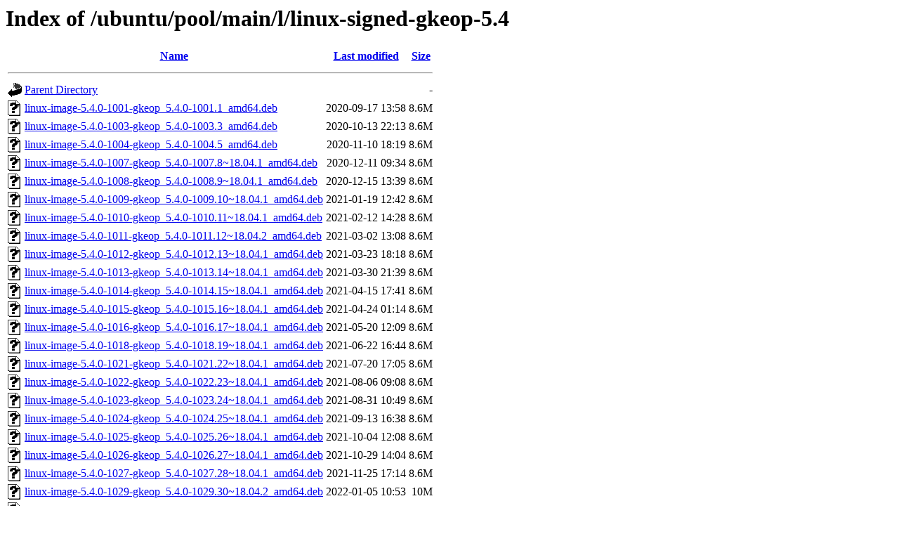

--- FILE ---
content_type: text/html;charset=UTF-8
request_url: http://archive.ubuntu.com/ubuntu/pool/main/l/linux-signed-gkeop-5.4/
body_size: 1321
content:
<!DOCTYPE HTML PUBLIC "-//W3C//DTD HTML 3.2 Final//EN">
<html>
 <head>
  <title>Index of /ubuntu/pool/main/l/linux-signed-gkeop-5.4</title>
 </head>
 <body>
<h1>Index of /ubuntu/pool/main/l/linux-signed-gkeop-5.4</h1>
  <table>
   <tr><th valign="top"><img src="/icons/blank.gif" alt="[ICO]"></th><th><a href="?C=N;O=D">Name</a></th><th><a href="?C=M;O=A">Last modified</a></th><th><a href="?C=S;O=A">Size</a></th></tr>
   <tr><th colspan="4"><hr></th></tr>
<tr><td valign="top"><img src="/icons/back.gif" alt="[PARENTDIR]"></td><td><a href="/ubuntu/pool/main/l/">Parent Directory</a></td><td>&nbsp;</td><td align="right">  - </td></tr>
<tr><td valign="top"><img src="/icons/unknown.gif" alt="[   ]"></td><td><a href="linux-image-5.4.0-1001-gkeop_5.4.0-1001.1_amd64.deb">linux-image-5.4.0-1001-gkeop_5.4.0-1001.1_amd64.deb</a></td><td align="right">2020-09-17 13:58  </td><td align="right">8.6M</td></tr>
<tr><td valign="top"><img src="/icons/unknown.gif" alt="[   ]"></td><td><a href="linux-image-5.4.0-1003-gkeop_5.4.0-1003.3_amd64.deb">linux-image-5.4.0-1003-gkeop_5.4.0-1003.3_amd64.deb</a></td><td align="right">2020-10-13 22:13  </td><td align="right">8.6M</td></tr>
<tr><td valign="top"><img src="/icons/unknown.gif" alt="[   ]"></td><td><a href="linux-image-5.4.0-1004-gkeop_5.4.0-1004.5_amd64.deb">linux-image-5.4.0-1004-gkeop_5.4.0-1004.5_amd64.deb</a></td><td align="right">2020-11-10 18:19  </td><td align="right">8.6M</td></tr>
<tr><td valign="top"><img src="/icons/unknown.gif" alt="[   ]"></td><td><a href="linux-image-5.4.0-1007-gkeop_5.4.0-1007.8~18.04.1_amd64.deb">linux-image-5.4.0-1007-gkeop_5.4.0-1007.8~18.04.1_amd64.deb</a></td><td align="right">2020-12-11 09:34  </td><td align="right">8.6M</td></tr>
<tr><td valign="top"><img src="/icons/unknown.gif" alt="[   ]"></td><td><a href="linux-image-5.4.0-1008-gkeop_5.4.0-1008.9~18.04.1_amd64.deb">linux-image-5.4.0-1008-gkeop_5.4.0-1008.9~18.04.1_amd64.deb</a></td><td align="right">2020-12-15 13:39  </td><td align="right">8.6M</td></tr>
<tr><td valign="top"><img src="/icons/unknown.gif" alt="[   ]"></td><td><a href="linux-image-5.4.0-1009-gkeop_5.4.0-1009.10~18.04.1_amd64.deb">linux-image-5.4.0-1009-gkeop_5.4.0-1009.10~18.04.1_amd64.deb</a></td><td align="right">2021-01-19 12:42  </td><td align="right">8.6M</td></tr>
<tr><td valign="top"><img src="/icons/unknown.gif" alt="[   ]"></td><td><a href="linux-image-5.4.0-1010-gkeop_5.4.0-1010.11~18.04.1_amd64.deb">linux-image-5.4.0-1010-gkeop_5.4.0-1010.11~18.04.1_amd64.deb</a></td><td align="right">2021-02-12 14:28  </td><td align="right">8.6M</td></tr>
<tr><td valign="top"><img src="/icons/unknown.gif" alt="[   ]"></td><td><a href="linux-image-5.4.0-1011-gkeop_5.4.0-1011.12~18.04.2_amd64.deb">linux-image-5.4.0-1011-gkeop_5.4.0-1011.12~18.04.2_amd64.deb</a></td><td align="right">2021-03-02 13:08  </td><td align="right">8.6M</td></tr>
<tr><td valign="top"><img src="/icons/unknown.gif" alt="[   ]"></td><td><a href="linux-image-5.4.0-1012-gkeop_5.4.0-1012.13~18.04.1_amd64.deb">linux-image-5.4.0-1012-gkeop_5.4.0-1012.13~18.04.1_amd64.deb</a></td><td align="right">2021-03-23 18:18  </td><td align="right">8.6M</td></tr>
<tr><td valign="top"><img src="/icons/unknown.gif" alt="[   ]"></td><td><a href="linux-image-5.4.0-1013-gkeop_5.4.0-1013.14~18.04.1_amd64.deb">linux-image-5.4.0-1013-gkeop_5.4.0-1013.14~18.04.1_amd64.deb</a></td><td align="right">2021-03-30 21:39  </td><td align="right">8.6M</td></tr>
<tr><td valign="top"><img src="/icons/unknown.gif" alt="[   ]"></td><td><a href="linux-image-5.4.0-1014-gkeop_5.4.0-1014.15~18.04.1_amd64.deb">linux-image-5.4.0-1014-gkeop_5.4.0-1014.15~18.04.1_amd64.deb</a></td><td align="right">2021-04-15 17:41  </td><td align="right">8.6M</td></tr>
<tr><td valign="top"><img src="/icons/unknown.gif" alt="[   ]"></td><td><a href="linux-image-5.4.0-1015-gkeop_5.4.0-1015.16~18.04.1_amd64.deb">linux-image-5.4.0-1015-gkeop_5.4.0-1015.16~18.04.1_amd64.deb</a></td><td align="right">2021-04-24 01:14  </td><td align="right">8.6M</td></tr>
<tr><td valign="top"><img src="/icons/unknown.gif" alt="[   ]"></td><td><a href="linux-image-5.4.0-1016-gkeop_5.4.0-1016.17~18.04.1_amd64.deb">linux-image-5.4.0-1016-gkeop_5.4.0-1016.17~18.04.1_amd64.deb</a></td><td align="right">2021-05-20 12:09  </td><td align="right">8.6M</td></tr>
<tr><td valign="top"><img src="/icons/unknown.gif" alt="[   ]"></td><td><a href="linux-image-5.4.0-1018-gkeop_5.4.0-1018.19~18.04.1_amd64.deb">linux-image-5.4.0-1018-gkeop_5.4.0-1018.19~18.04.1_amd64.deb</a></td><td align="right">2021-06-22 16:44  </td><td align="right">8.6M</td></tr>
<tr><td valign="top"><img src="/icons/unknown.gif" alt="[   ]"></td><td><a href="linux-image-5.4.0-1021-gkeop_5.4.0-1021.22~18.04.1_amd64.deb">linux-image-5.4.0-1021-gkeop_5.4.0-1021.22~18.04.1_amd64.deb</a></td><td align="right">2021-07-20 17:05  </td><td align="right">8.6M</td></tr>
<tr><td valign="top"><img src="/icons/unknown.gif" alt="[   ]"></td><td><a href="linux-image-5.4.0-1022-gkeop_5.4.0-1022.23~18.04.1_amd64.deb">linux-image-5.4.0-1022-gkeop_5.4.0-1022.23~18.04.1_amd64.deb</a></td><td align="right">2021-08-06 09:08  </td><td align="right">8.6M</td></tr>
<tr><td valign="top"><img src="/icons/unknown.gif" alt="[   ]"></td><td><a href="linux-image-5.4.0-1023-gkeop_5.4.0-1023.24~18.04.1_amd64.deb">linux-image-5.4.0-1023-gkeop_5.4.0-1023.24~18.04.1_amd64.deb</a></td><td align="right">2021-08-31 10:49  </td><td align="right">8.6M</td></tr>
<tr><td valign="top"><img src="/icons/unknown.gif" alt="[   ]"></td><td><a href="linux-image-5.4.0-1024-gkeop_5.4.0-1024.25~18.04.1_amd64.deb">linux-image-5.4.0-1024-gkeop_5.4.0-1024.25~18.04.1_amd64.deb</a></td><td align="right">2021-09-13 16:38  </td><td align="right">8.6M</td></tr>
<tr><td valign="top"><img src="/icons/unknown.gif" alt="[   ]"></td><td><a href="linux-image-5.4.0-1025-gkeop_5.4.0-1025.26~18.04.1_amd64.deb">linux-image-5.4.0-1025-gkeop_5.4.0-1025.26~18.04.1_amd64.deb</a></td><td align="right">2021-10-04 12:08  </td><td align="right">8.6M</td></tr>
<tr><td valign="top"><img src="/icons/unknown.gif" alt="[   ]"></td><td><a href="linux-image-5.4.0-1026-gkeop_5.4.0-1026.27~18.04.1_amd64.deb">linux-image-5.4.0-1026-gkeop_5.4.0-1026.27~18.04.1_amd64.deb</a></td><td align="right">2021-10-29 14:04  </td><td align="right">8.6M</td></tr>
<tr><td valign="top"><img src="/icons/unknown.gif" alt="[   ]"></td><td><a href="linux-image-5.4.0-1027-gkeop_5.4.0-1027.28~18.04.1_amd64.deb">linux-image-5.4.0-1027-gkeop_5.4.0-1027.28~18.04.1_amd64.deb</a></td><td align="right">2021-11-25 17:14  </td><td align="right">8.6M</td></tr>
<tr><td valign="top"><img src="/icons/unknown.gif" alt="[   ]"></td><td><a href="linux-image-5.4.0-1029-gkeop_5.4.0-1029.30~18.04.2_amd64.deb">linux-image-5.4.0-1029-gkeop_5.4.0-1029.30~18.04.2_amd64.deb</a></td><td align="right">2022-01-05 10:53  </td><td align="right"> 10M</td></tr>
<tr><td valign="top"><img src="/icons/unknown.gif" alt="[   ]"></td><td><a href="linux-image-5.4.0-1031-gkeop_5.4.0-1031.32~18.04.1_amd64.deb">linux-image-5.4.0-1031-gkeop_5.4.0-1031.32~18.04.1_amd64.deb</a></td><td align="right">2022-01-18 18:31  </td><td align="right"> 10M</td></tr>
<tr><td valign="top"><img src="/icons/unknown.gif" alt="[   ]"></td><td><a href="linux-image-5.4.0-1032-gkeop_5.4.0-1032.33~18.04.1_amd64.deb">linux-image-5.4.0-1032-gkeop_5.4.0-1032.33~18.04.1_amd64.deb</a></td><td align="right">2022-01-31 16:34  </td><td align="right"> 10M</td></tr>
<tr><td valign="top"><img src="/icons/unknown.gif" alt="[   ]"></td><td><a href="linux-image-5.4.0-1033-gkeop_5.4.0-1033.34~18.04.1_amd64.deb">linux-image-5.4.0-1033-gkeop_5.4.0-1033.34~18.04.1_amd64.deb</a></td><td align="right">2022-02-07 17:34  </td><td align="right"> 10M</td></tr>
<tr><td valign="top"><img src="/icons/unknown.gif" alt="[   ]"></td><td><a href="linux-image-5.4.0-1034-gkeop_5.4.0-1034.35~18.04.1_amd64.deb">linux-image-5.4.0-1034-gkeop_5.4.0-1034.35~18.04.1_amd64.deb</a></td><td align="right">2022-02-12 08:19  </td><td align="right"> 10M</td></tr>
<tr><td valign="top"><img src="/icons/unknown.gif" alt="[   ]"></td><td><a href="linux-image-5.4.0-1036-gkeop_5.4.0-1036.37~18.04.1_amd64.deb">linux-image-5.4.0-1036-gkeop_5.4.0-1036.37~18.04.1_amd64.deb</a></td><td align="right">2022-03-08 19:26  </td><td align="right"> 10M</td></tr>
<tr><td valign="top"><img src="/icons/unknown.gif" alt="[   ]"></td><td><a href="linux-image-5.4.0-1037-gkeop_5.4.0-1037.38~18.04.1_amd64.deb">linux-image-5.4.0-1037-gkeop_5.4.0-1037.38~18.04.1_amd64.deb</a></td><td align="right">2022-03-21 08:54  </td><td align="right"> 10M</td></tr>
<tr><td valign="top"><img src="/icons/unknown.gif" alt="[   ]"></td><td><a href="linux-image-5.4.0-1038-gkeop_5.4.0-1038.39~18.04.1_amd64.deb">linux-image-5.4.0-1038-gkeop_5.4.0-1038.39~18.04.1_amd64.deb</a></td><td align="right">2022-03-30 20:48  </td><td align="right"> 10M</td></tr>
<tr><td valign="top"><img src="/icons/unknown.gif" alt="[   ]"></td><td><a href="linux-image-5.4.0-1039-gkeop_5.4.0-1039.40~18.04.1_amd64.deb">linux-image-5.4.0-1039-gkeop_5.4.0-1039.40~18.04.1_amd64.deb</a></td><td align="right">2022-04-11 23:13  </td><td align="right"> 10M</td></tr>
<tr><td valign="top"><img src="/icons/unknown.gif" alt="[   ]"></td><td><a href="linux-image-5.4.0-1040-gkeop_5.4.0-1040.41~18.04.1_amd64.deb">linux-image-5.4.0-1040-gkeop_5.4.0-1040.41~18.04.1_amd64.deb</a></td><td align="right">2022-04-26 22:14  </td><td align="right"> 10M</td></tr>
<tr><td valign="top"><img src="/icons/unknown.gif" alt="[   ]"></td><td><a href="linux-image-5.4.0-1043-gkeop_5.4.0-1043.44~18.04.1_amd64.deb">linux-image-5.4.0-1043-gkeop_5.4.0-1043.44~18.04.1_amd64.deb</a></td><td align="right">2022-05-27 15:39  </td><td align="right"> 10M</td></tr>
<tr><td valign="top"><img src="/icons/unknown.gif" alt="[   ]"></td><td><a href="linux-image-5.4.0-1046-gkeop_5.4.0-1046.48~18.04.1_amd64.deb">linux-image-5.4.0-1046-gkeop_5.4.0-1046.48~18.04.1_amd64.deb</a></td><td align="right">2022-06-07 19:32  </td><td align="right"> 10M</td></tr>
<tr><td valign="top"><img src="/icons/unknown.gif" alt="[   ]"></td><td><a href="linux-image-5.4.0-1048-gkeop_5.4.0-1048.51~18.04.1_amd64.deb">linux-image-5.4.0-1048-gkeop_5.4.0-1048.51~18.04.1_amd64.deb</a></td><td align="right">2022-06-15 11:39  </td><td align="right"> 10M</td></tr>
<tr><td valign="top"><img src="/icons/unknown.gif" alt="[   ]"></td><td><a href="linux-image-5.4.0-1049-gkeop_5.4.0-1049.52~18.04.1_amd64.deb">linux-image-5.4.0-1049-gkeop_5.4.0-1049.52~18.04.1_amd64.deb</a></td><td align="right">2022-07-11 23:14  </td><td align="right"> 10M</td></tr>
<tr><td valign="top"><img src="/icons/unknown.gif" alt="[   ]"></td><td><a href="linux-image-5.4.0-1051-gkeop_5.4.0-1051.54~18.04.1_amd64.deb">linux-image-5.4.0-1051-gkeop_5.4.0-1051.54~18.04.1_amd64.deb</a></td><td align="right">2022-08-09 21:24  </td><td align="right"> 10M</td></tr>
<tr><td valign="top"><img src="/icons/text.gif" alt="[TXT]"></td><td><a href="linux-signed-gkeop-5.4_5.4.0-1051.54~18.04.1.dsc">linux-signed-gkeop-5.4_5.4.0-1051.54~18.04.1.dsc</a></td><td align="right">2022-08-09 21:19  </td><td align="right">1.5K</td></tr>
<tr><td valign="top"><img src="/icons/unknown.gif" alt="[   ]"></td><td><a href="linux-signed-gkeop-5.4_5.4.0-1051.54~18.04.1.tar.xz">linux-signed-gkeop-5.4_5.4.0-1051.54~18.04.1.tar.xz</a></td><td align="right">2022-08-09 21:19  </td><td align="right">9.9K</td></tr>
   <tr><th colspan="4"><hr></th></tr>
</table>
<address>Apache/2.4.52 (Ubuntu) Server at archive.ubuntu.com Port 80</address>
</body></html>
